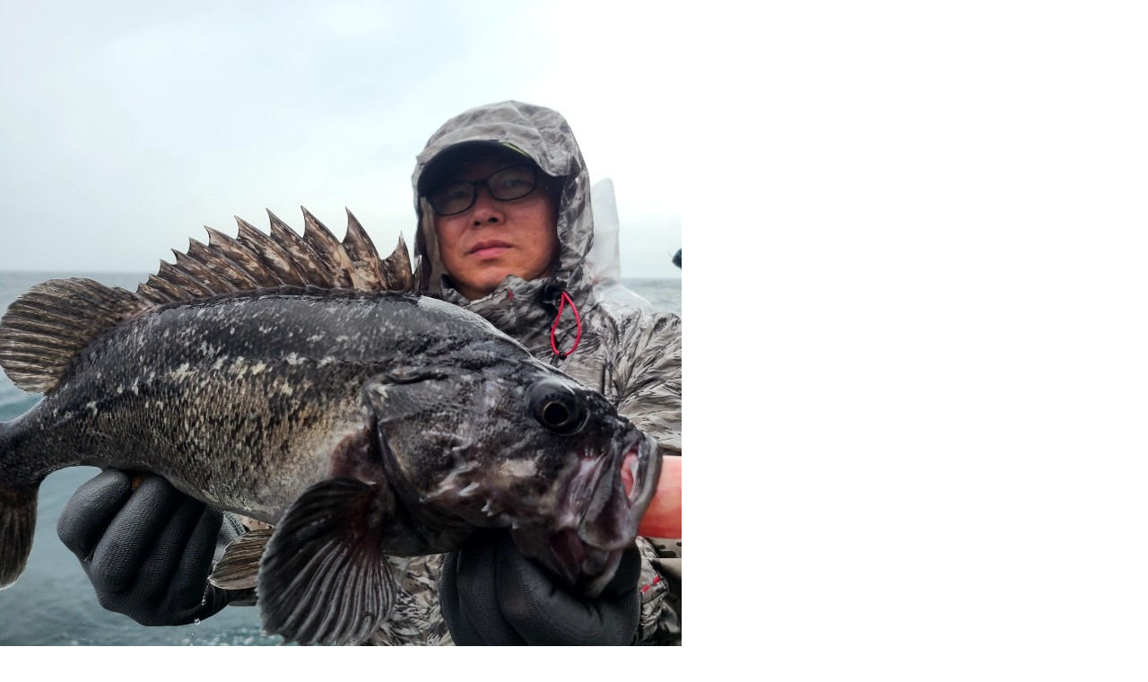

--- FILE ---
content_type: text/html; charset=utf-8
request_url: http://www.sinjinfishing.net/bbs/view_image.php?bo_table=fishing06&fn=3556180512_csNAu6j8_fdd6e6.jpg
body_size: 1744
content:
<!doctype html>
<html lang="ko">
<head>
<meta charset="utf-8">
<meta http-equiv="imagetoolbar" content="no">
<meta http-equiv="X-UA-Compatible" content="IE=edge">
<meta name="description" content="신진자연호, 자연3호, 충남 태안군 신진도 위치, 선상낚시, 갯바위낚시, 어군탐지기, 우럭, 광어, 침선낚시">
<meta name="keywords" content="신진자연호, 자연3호, 충청남도 태안군 근흥면 위치, 바다낚시 전문업체, 갯바위, 선상낚시, 조황정보 및 예약 안내">
<title>이미지 크게보기 | 신진자연호!! 현 자연3호</title>
<link rel="stylesheet" href="http://www.sinjinfishing.net/theme/basic/css/default.css?ver=191202">
<link rel="stylesheet" href="http://www.sinjinfishing.net/js/font-awesome/css/font-awesome.min.css?ver=191202">
<!--[if lte IE 8]>
<script src="http://www.sinjinfishing.net/js/html5.js"></script>
<![endif]-->
<script>
// 자바스크립트에서 사용하는 전역변수 선언
var g5_url       = "http://www.sinjinfishing.net";
var g5_bbs_url   = "http://www.sinjinfishing.net/bbs";
var g5_is_member = "";
var g5_is_admin  = "";
var g5_is_mobile = "";
var g5_bo_table  = "fishing06";
var g5_sca       = "";
var g5_editor    = "";
var g5_cookie_domain = "";
</script>
<script src="http://www.sinjinfishing.net/js/jquery-1.12.4.min.js?ver=191202"></script>
<script src="http://www.sinjinfishing.net/js/jquery-migrate-1.4.1.min.js?ver=191202"></script>
<script src="http://www.sinjinfishing.net/js/jquery.menu.js?ver=191202"></script>
<script src="http://www.sinjinfishing.net/js/common.js?ver=191202"></script>
<script src="http://www.sinjinfishing.net/js/wrest.js?ver=191202"></script>
<script src="http://www.sinjinfishing.net/js/placeholders.min.js?ver=191202"></script>
</head>
<body>

<div class="bbs-view-image"><img src="http://www.sinjinfishing.net/data/file/fishing06/3556180512_csNAu6j8_fdd6e6.jpg" alt="" width="760" height="760" class="draggable" style="position:relative;top:0;left:0;cursor:move;"></div>

<script>

jQuery(function($){

$.fn.imgLoad = function(callback) {
    return this.each(function() {
        if (callback) {
            if (this.complete || /*for IE 10-*/ $(this).height() > 0) {
                callback.apply(this);
            }
            else {
                $(this).on('load', function(){
                    callback.apply(this);
                });
            }
        }
    });
};

    $(".bbs-view-image img").imgLoad(function(){

        var win_w = 760;
        var win_h = 760 + 70;

        if( !win_w || !win_h ){
            win_w = $(this).width();
            win_h = $(this).height();
        }

        var win_l = (screen.width - win_w) / 2;
        var win_t = (screen.height - win_h) / 2;

        if(win_w > screen.width) {
            win_l = 0;
            win_w = screen.width - 20;

            if(win_h > screen.height) {
                win_t = 0;
                win_h = screen.height - 40;
            }
        }

        if(win_h > screen.height) {
            win_t = 0;
            win_h = screen.height - 40;

            if(win_w > screen.width) {
                win_w = screen.width - 20;
                win_l = 0;
            }
        }

        if(win_w < screen.width) {
            if(window.outerWidth){
                win_w = win_w + (window.outerWidth - (document.documentElement.clientWidth || window.innerWidth));
            }
        }

        window.moveTo(win_l, win_t);
        window.resizeTo(win_w, win_h);
    });

    var is_draggable = false;
    var x = y = 0;
    var pos_x = pos_y = 0;

    $(".draggable").mousemove(function(e) {
        if(is_draggable) {
            x = parseInt($(this).css("left")) - (pos_x - e.pageX);
            y = parseInt($(this).css("top")) - (pos_y - e.pageY);

            pos_x = e.pageX;
            pos_y = e.pageY;

            $(this).css({ "left" : x, "top" : y });
        }

        return false;
    });

    $(".draggable").mousedown(function(e) {
        pos_x = e.pageX;
        pos_y = e.pageY;
        is_draggable = true;
        return false;
    });

    $(".draggable").mouseup(function() {
        is_draggable = false;
        return false;
    });

    $(".draggable").dblclick(function() {
        window.close();
    });
});
</script>



<!-- ie6,7에서 사이드뷰가 게시판 목록에서 아래 사이드뷰에 가려지는 현상 수정 -->
<!--[if lte IE 7]>
<script>
$(function() {
    var $sv_use = $(".sv_use");
    var count = $sv_use.length;

    $sv_use.each(function() {
        $(this).css("z-index", count);
        $(this).css("position", "relative");
        count = count - 1;
    });
});
</script>
<![endif]-->


</body>
</html>
